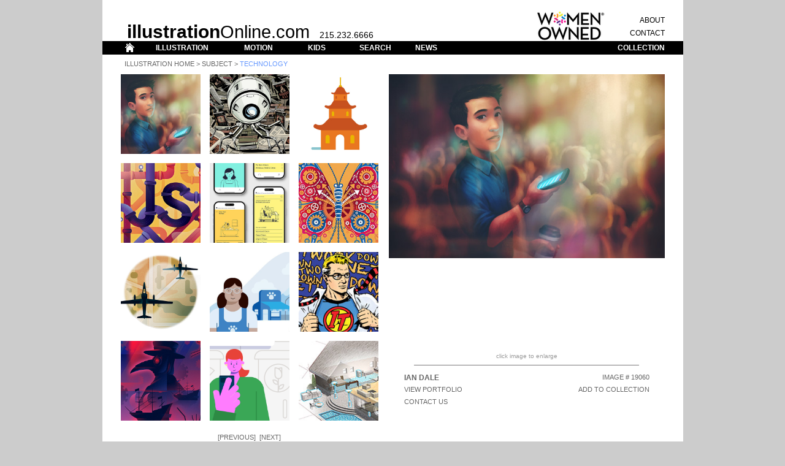

--- FILE ---
content_type: text/html; charset=UTF-8
request_url: https://illustrationonline.com/results.php?selectid=0&querytype=subject&querycontent=technology&page=23&sort=sort_sub_tech
body_size: 32137
content:
<html>
<head>


<title>Illustration OnLine</title>
<meta http-equiv="Content-Type" content="text/html; charset=iso-8859-1">
		<link href="css/v2.css" rel="stylesheet" type="text/css" media="all">
		<style type="text/css" media="all"><!--
body { background-color: #ccc; }
#Table_01 { background-color: #fff; width: 946px; height: 118.41%; }
.dsR6 /*agl rulekind: base;*/ { height: 800px; }
.dsR19 /*agl rulekind: base;*/ { height: 25px; }
.dsR21 /*agl rulekind: base;*/ { height: 17px; }
.dsR23 /*agl rulekind: base;*/ { height: 25px; vertical-align: top; }
.dsR24 /*agl rulekind: base;*/ { height: 22px; }
.dsR36 /*agl rulekind: base;*/ { text-align: center; height: auto; vertical-align: bottom; }
.dsR43 /*agl rulekind: base;*/ { text-align: center; height: 628px; vertical-align: top; }
.dsR248 /*agl rulekind: base;*/ { width: 130px; height: 10px; }
.dsR249 /*agl rulekind: base;*/ { width: 130px; }
.dsR250 /*agl rulekind: base;*/ { width: 15px; height: 10px; }
.dsR251 /*agl rulekind: base;*/ { width: 15px; }
.dsR252 /*agl rulekind: base;*/ { width: 13px; height: 10px; }
.dsR253 /*agl rulekind: base;*/ { width: 13px; }
.dsR254 /*agl rulekind: base;*/ { width: 452px; height: 10px; }
.dsR255 /*agl rulekind: base;*/ { width: 63px; }
.dsR256 /*agl rulekind: base;*/ { width: 130px; height: 130px; }
.dsR257 /*agl rulekind: base;*/ { width: 15px; height: 130px; }
.dsR258 /*agl rulekind: base;*/ { width: 13px; height: 130px; }
.dsR259 /*agl rulekind: base;*/ { width: 2px; height: 450px; }
.dsR260 /*agl rulekind: base;*/ { text-align: center; width: 4px; height: 450px; vertical-align: top; }
.dsR261 /*agl rulekind: base;*/ { text-align: center; width: 25px; height: 450px; vertical-align: top; }
.dsR262 /*agl rulekind: base;*/ { text-align: center; width: 4px; vertical-align: middle; }
.dsR263 /*agl rulekind: base;*/ { text-align: center; width: 25px; vertical-align: middle; }
.dsR264 /*agl rulekind: base;*/ { width: 4px; }
.dsR265 /*agl rulekind: base;*/ { width: 25px; height: 20px; }
.dsR266 /*agl rulekind: base;*/ { width: 25px; }
.dsR267 /*agl rulekind: base;*/ { text-align: left; width: 225px; }
.dsR268 /*agl rulekind: base;*/ { text-align: right; width: 88px; }
.dsR269 /*agl rulekind: base;*/ { width: 18px; }
.dsR270 /*agl rulekind: base;*/ { width: 4px; height: 12px; }
.dsR271 /*agl rulekind: base;*/ { width: 25px; height: 10px; }
.dsR272 /*agl rulekind: base;*/ { width: 25px; height: 12px; }
.dsR273 /*agl rulekind: base;*/ { width: 225px; height: 10px; }
.dsR274 /*agl rulekind: base;*/ { width: 225px; height: 12px; }
.dsR275 /*agl rulekind: base;*/ { width: 88px; height: 10px; }
.dsR276 /*agl rulekind: base;*/ { width: 88px; height: 12px; }
.dsR277 /*agl rulekind: base;*/ { width: 87px; height: 10px; }
.dsR278 /*agl rulekind: base;*/ { height: 12px; }
.dsR279 /*agl rulekind: base;*/ { width: 18px; height: 12px; }
.dsR280 /*agl rulekind: base;*/ { background-color: #fff; width: 454px; height: auto; }
.dsR281 /*agl rulekind: base;*/ { text-align: center; width: 63px; height: auto; vertical-align: top; }
.dsR282 /*agl rulekind: base;*/ { width: 13px; height: 15px; }
.dsR283 /*agl rulekind: base;*/ { text-align: center; width: auto; height: 28px; }
.dsR284 /*agl rulekind: base;*/ { text-align: center; width: auto; height: auto; }
.dsR285 /*agl rulekind: base;*/ { width: 13px; height: auto; }
.dsR286 /*agl rulekind: base;*/ { width: 881px; height: 5px; }
.dsR287 /*agl rulekind: base;*/ { width: 130px; vertical-align: middle; }
.dsR288 /*agl rulekind: base;*/ { height: 9px; }
.dsR289 /*agl rulekind: base;*/ { height: 10px; vertical-align: top; }
.dsR290 /*agl rulekind: base;*/ { height: 10px; }

--></style>
		<!-- Add jQuery library -->
		<script type="text/javascript" src="../fancybox/lib/jquery-1.10.1.min.js"></script>

	<!-- Add mousewheel plugin (this is optional) -->
	<script type="text/javascript" src="../fancybox/lib/jquery.mousewheel-3.0.6.pack.js"></script>

	<!-- Add fancyBox main JS and CSS files -->
	<script type="text/javascript" src="../fancybox/source/jquery.fancybox.js?v=2.1.5"></script>
	<link rel="stylesheet" type="text/css" href="fancybox/source/jquery.fancybox.css?v=2.1.5" media="screen" />

	<!-- Add Button helper (this is optional) -->
	<link rel="stylesheet" type="text/css" href="fancybox/source/helpers/jquery.fancybox-buttons.css?v=1.0.5" />
	<script type="text/javascript" src="../fancybox/source/helpers/jquery.fancybox-buttons.js?v=1.0.5"></script>

	<!-- Add Thumbnail helper (this is optional) -->
	<link rel="stylesheet" type="text/css" href="fancybox/source/helpers/jquery.fancybox-thumbs.css?v=1.0.7" />
	<script type="text/javascript" src="../fancybox/source/helpers/jquery.fancybox-thumbs.js?v=1.0.7"></script>

	<!-- Add Media helper (this is optional) -->
	<script type="text/javascript" src="../fancybox/source/helpers/jquery.fancybox-media.js?v=1.0.6"></script>

	<script type="text/javascript">
		$(document).ready(function() {
			/*
			 *  Simple image gallery. Uses default settings
			 */

			$('.fancybox').fancybox();

			/*
			 *  Different effects
			 */

			// Change title type, overlay closing speed
			$(".fancybox-effects-a").fancybox({
				openEffect  : 'fade',
				closeEffect	: 'fade',
				helpers: {
					title : {
						type : 'inside'
					},
					overlay : {
						css : {
							'background' : 'rgba(238,238,238,0.85)'
						}
					}
				}
			});

			// Disable opening and closing animations, change title type
			$(".fancybox-effects-b").fancybox({
				openEffect  : 'none',
				closeEffect	: 'none',

				helpers : {
					title : {
						type : 'over'
					}
				}
			});

			// Set custom style, close if clicked, change title type and overlay color
			$(".fancybox-effects-c").fancybox({
				wrapCSS    : 'fancybox-custom',
				closeClick : true,

				openEffect : 'fade',

				helpers : {
					title : {
						type : 'inside'
					},
					overlay : {
						css : {
							'background' : 'rgba(238,238,238,0.85)'
						}
					}
				}
			});

			// Remove padding, set opening and closing animations, close if clicked and disable overlay
			$(".fancybox-effects-d").fancybox({
				padding: 0,

				openEffect : 'elastic',
				openSpeed  : 150,

				closeEffect : 'elastic',
				closeSpeed  : 150,

				closeClick : true,

				helpers : {
					overlay : null
				}
			});

			/*
			 *  Button helper. Disable animations, hide close button, change title type and content
			 */

			$('.fancybox-buttons').fancybox({
				openEffect  : 'fade',
				closeEffect : 'fade',

				prevEffect : 'fade',
				nextEffect : 'fade',

				closeBtn  : true,

				helpers : {
					title : {
						type : 'inside'
					},
					buttons	: {}
				},

				afterLoad : function() {
					this.title = '' + (this.index + 1) + ' of ' + this.group.length + (this.title ? ' - ' + this.title : '');
				}
			});


			/*
			 *  Thumbnail helper. Disable animations, hide close button, arrows and slide to next gallery item if clicked
			 */

			$('.fancybox-thumbs').fancybox({
				prevEffect : 'none',
				nextEffect : 'none',

				closeBtn  : false,
				arrows    : false,
				nextClick : true,

				helpers : {
					thumbs : {
						width  : 50,
						height : 50
					}
				}
			});

			/*
			 *  Media helper. Group items, disable animations, hide arrows, enable media and button helpers.
			*/
			$('.fancybox-media')
				.attr('rel', 'media-gallery')
				.fancybox({
					openEffect : 'none',
					closeEffect : 'none',
					prevEffect : 'none',
					nextEffect : 'none',

					arrows : false,
					helpers : {
						media : {},
						buttons : {}
					}
				});

			/*
			 *  Open manually
			 */

			$("#fancybox-manual-a").click(function() {
				$.fancybox.open('1_b.jpg');
			});

			$("#fancybox-manual-b").click(function() {
				$.fancybox.open({
					href : 'iframe.html',
					type : 'iframe',
					padding : 5
				});
			});

			$("#fancybox-manual-c").click(function() {
				$.fancybox.open([
					{
						href : '1_b.jpg',
						title : 'My title'
					}, {
						href : '2_b.jpg',
						title : '2nd title'
					}, {
						href : '3_b.jpg'
					}
				], {
					helpers : {
						thumbs : {
							width: 75,
							height: 50
						}
					}
				});
			});


		});
	</script>
	<style type="text/css">
		.fancybox-custom .fancybox-skin {
			box-shadow: 0 0 50px #222;
		}

		body {
			max-width: 1000px;
			margin: 0 auto;
		}
.dsR291 /*agl rulekind: base;*/ { width: 130px; height: 10px; }
.dsR292 /*agl rulekind: base;*/ { width: 130px; }
.dsR293 /*agl rulekind: base;*/ { width: 15px; height: 10px; }
.dsR294 /*agl rulekind: base;*/ { width: 15px; }
.dsR295 /*agl rulekind: base;*/ { width: 13px; height: 10px; }
.dsR296 /*agl rulekind: base;*/ { width: 13px; }
.dsR297 /*agl rulekind: base;*/ { width: 452px; height: 10px; }
.dsR298 /*agl rulekind: base;*/ { width: 63px; }
.dsR299 /*agl rulekind: base;*/ { width: 130px; height: 130px; }
.dsR300 /*agl rulekind: base;*/ { width: 15px; height: 130px; }
.dsR301 /*agl rulekind: base;*/ { width: 13px; height: 130px; }
.dsR302 /*agl rulekind: base;*/ { width: 2px; height: 450px; }
.dsR303 /*agl rulekind: base;*/ { text-align: center; width: 4px; height: 450px; vertical-align: top; }
.dsR304 /*agl rulekind: base;*/ { text-align: center; width: 25px; height: 450px; vertical-align: top; }
.dsR305 /*agl rulekind: base;*/ { text-align: center; width: 4px; vertical-align: middle; }
.dsR306 /*agl rulekind: base;*/ { text-align: center; width: 25px; vertical-align: middle; }
.dsR307 /*agl rulekind: base;*/ { width: 4px; }
.dsR308 /*agl rulekind: base;*/ { width: 25px; height: 20px; }
.dsR309 /*agl rulekind: base;*/ { width: 25px; }
.dsR310 /*agl rulekind: base;*/ { text-align: left; width: 225px; }
.dsR311 /*agl rulekind: base;*/ { text-align: right; width: 88px; }
.dsR312 /*agl rulekind: base;*/ { width: 18px; }
.dsR313 /*agl rulekind: base;*/ { width: 4px; height: 12px; }
.dsR314 /*agl rulekind: base;*/ { width: 25px; height: 10px; }
.dsR315 /*agl rulekind: base;*/ { width: 25px; height: 12px; }
.dsR316 /*agl rulekind: base;*/ { width: 225px; height: 10px; }
.dsR317 /*agl rulekind: base;*/ { width: 225px; height: 12px; }
.dsR318 /*agl rulekind: base;*/ { width: 88px; height: 10px; }
.dsR319 /*agl rulekind: base;*/ { width: 88px; height: 12px; }
.dsR320 /*agl rulekind: base;*/ { width: 87px; height: 10px; }
.dsR321 /*agl rulekind: base;*/ { height: 12px; }
.dsR322 /*agl rulekind: base;*/ { width: 18px; height: 12px; }
.dsR323 /*agl rulekind: base;*/ { background-color: #fff; width: 454px; height: auto; }
.dsR324 /*agl rulekind: base;*/ { text-align: center; width: 63px; height: auto; vertical-align: top; }
.dsR325 /*agl rulekind: base;*/ { width: 13px; height: 15px; }
.dsR326 /*agl rulekind: base;*/ { width: 130px; vertical-align: middle; }
.dsR327 /*agl rulekind: base;*/ { text-align: center; width: auto; height: 28px; }
.dsR328 /*agl rulekind: base;*/ { text-align: center; width: auto; height: auto; }
.dsR329 /*agl rulekind: base;*/ { width: 13px; height: auto; }
.dsR330 /*agl rulekind: base;*/ { width: 881px; height: 5px; }
.dsR331 /*agl rulekind: base;*/ { width: 13px; height: 10px; }
.dsR332 /*agl rulekind: base;*/ { width: 130px; height: 10px; }
.dsR333 /*agl rulekind: base;*/ { width: 15px; height: 10px; }
.dsR335 /*agl rulekind: base;*/ { width: 452px; height: 10px; }
.dsR336 /*agl rulekind: base;*/ { width: 30px; height: 21px; }
.dsR338 /*agl rulekind: base;*/ { text-align: left; height: 25px; vertical-align: bottom; }
.dsR340 /*agl rulekind: base;*/ { text-align: right; height: 17px; vertical-align: middle; }
.dsR342 /*agl rulekind: base;*/ { text-align: right; height: 25px; vertical-align: middle; }
.dsR344 /*agl rulekind: base;*/ { text-align: right; height: 22px; vertical-align: middle; }
.dsR348 /*agl rulekind: base;*/ { text-align: center; height: 22px; vertical-align: middle; }
.dsR352 /*agl rulekind: base;*/ { text-align: left; height: 22px; vertical-align: middle; }
.dsR357 /*agl rulekind: base;*/ { text-align: left; vertical-align: bottom; }
.dsR359 /*agl rulekind: base;*/ { text-align: right; vertical-align: bottom; }
</style>

	</head>
<body leftmargin="0" topmargin="0" marginwidth="0" marginheight="0">
		<table id="Table_01" align="center" border="0" cellpadding="0" cellspacing="0">
	<tr>
		<td class="dsR338" rowspan="3" bgcolor="white"></td>
				<td class="dsR357" rowspan="3" colspan="11"><span class="toplogobold">illustration</span><span class="toplogo">Online.com</span><span class="toplogophone">&nbsp;&nbsp;&nbsp;&nbsp;215.232.6666</span></td>
				<td class="dsR359" rowspan="3"><img src="img_template/header_women.png" alt="" height="50" width="113" border="0"></td>
				<td></td>
				<td class="dsR19" colspan="2" bgcolor="white"></td>
			</tr>
	<tr>
				<td></td>
				<td class="dsR340" bgcolor="white"><span class="topmenublack"><span class="menutest"><a href="about.php">ABOUT</a></span></span></td>
				<td></td>
			</tr>
	<tr>
				<td></td>
				<td class="dsR342" bgcolor="white"><span class="topmenublack"><span class="menutest"><a href="contact.php">CONTACT</a></span></span></td>
				<td></td>
			</tr>
	<tr>
		<td class="dsR24" bgcolor="black">
			<img src="img_template/header_bar_sp1.gif" width="30" height="21" alt=""></td>
		<td class="dsR24" bgcolor="black"><a href="index.php"><img src="img_template/header_bar_home.gif" width="30" height="21" alt=""></a></td>
		<td class="dsR24" bgcolor="black">
			<img src="img_template/header_bar_sp2.gif" width="20" height="21" alt=""></td>
		<td class="dsR348" bgcolor="black"><span class="topmenuwhite"><a href="illustration.php">ILLUSTRATION</a></span></td>
		<td class="dsR24" bgcolor="black">
			<img src="img_template/header_bar_sp3.gif" width="40" height="21" alt=""></td>
		<td class="dsR348" bgcolor="black"><span class="topmenuwhite"><a href="motion.php">MOTION</a></span></td>
		<td class="dsR24" bgcolor="black">
			<img src="img_template/header_bar_sp4.gif" width="40" height="21" alt=""></td>
		<td class="dsR348" bgcolor="black"><span class="topmenuwhite"><a href="kids.php">KIDS</a></span></td>
		<td class="dsR24" bgcolor="black">
			<img src="img_template/header_bar_sp5.gif" width="40" height="21" alt=""></td>
		<td class="dsR348" bgcolor="black"><span class="topmenuwhite"><a href="search.php">SEARCH</a></span></td>
		<td class="dsR24" bgcolor="black">
			<img class="dsR336" src="img_template/header_bar_sp6.gif" alt=""></td>
		<td class="dsR352" bgcolor="black"><span class="topmenuwhite"><a href="news.php">NEWS</a></span></td>
		<td class="dsR24" bgcolor="black">
			<img src="img_template/header_bar_sp7.gif" width="180" height="21" alt=""></td>
		<td class="dsR344" colspan="2" bgcolor="black"><span class="topmenuwhite"><a href="collection.php">COLLECTION</a></span></td>
		<td class="dsR24" bgcolor="black">
			<img src="img_template/header_bar_sp8.gif" width="30" height="21" alt=""></td>
	</tr>
	<tr>
		<td class="dsR289" rowspan="4" bgcolor="white">
			<img class="dsR6" src="img_template/body_border_left.gif" width="30" alt=""></td>
		<td class="dsR290" colspan="14" bgcolor="white">
			<img class="dsR288" src="img_template/spacer.gif" width="886" alt=""><br>
					<span class="labelthumb_black_caps">&nbsp;&nbsp;<a href="illustration.php">Illustration Home</a> &gt; <a href="search.php">Subject</a> &gt; </span><span class="labelthumb_blue_caps">technology</span></td>
		<td class="dsR289" rowspan="4" bgcolor="white">
			<img class="dsR6" src="img_template/body_border_right.gif" width="30" alt=""></td>
	</tr>
	<tr>
				<td class="dsR43" colspan="14" bgcolor="white">
					<table class="dsR330" border="0" cellspacing="0" cellpadding="0">
						<tr>
							<td class="dsR292"><img class="dsR291" src="img_template/spacer.gif" alt=""></td>
							<td class="dsR294"><img class="dsR293" src="img_template/spacer.gif" alt=""></td>
							<td class="dsR292"><img class="dsR291" src="img_template/spacer.gif" alt=""></td>
							<td class="dsR294"><img class="dsR333" src="img_template/spacer.gif" alt=""></td>
							<td class="dsR292"><img class="dsR291" src="img_template/spacer.gif" alt=""></td>
							<td class="dsR296"><img class="dsR295" src="img_template/spacer.gif" alt=""></td>
							<td class="dsR298" colspan="7"><img class="dsR297" src="img_template/spacer.gif" alt=""></td>
						</tr>
						<tr>
							<td class="dsR299"><a href="/results.php?selectid=19060&querytype=subject&querycontent=technology&page=23&sort=sort_sub_tech"> <img height="130" width="130" border="0" src="img_artist_thumb/19060_s.jpg"
 ></td>
							<td class="dsR300"></td>
							<td class="dsR299"><a href="/results.php?selectid=27082&querytype=subject&querycontent=technology&page=23&sort=sort_sub_tech"> <img height="130" width="130" border="0" src="img_artist_thumb/27082_s.jpg"
 ></td>
							<td class="dsR300"></td>
							<td class="dsR299"><a href="/results.php?selectid=27134&querytype=subject&querycontent=technology&page=23&sort=sort_sub_tech"> <img height="130" width="130" border="0" src="img_artist_thumb/27134_s.jpg"
 ></td>
							<td class="dsR301"><img class="dsR301" src="img_template/spacer.gif" alt=""></td>
							<td class="dsR324" rowspan="9" colspan="7">
								<table class="dsR323" border="0" cellspacing="0" cellpadding="0">
									<tr>
										<td class="dsR303"><img class="dsR302" src="img_template/spacer.gif" alt=""></td>
										<td class="dsR304" colspan="5">
											<div style="width:450px; height:450px;">
												<a class="fancybox-buttons" rel="gallery1" href="img_artist_full/19060.jpg" title="Ian Dale&nbsp;|&nbsp;Image #19060"> <img src="img_artist_full/19060.jpg" style="max-height:100%; max-width:100%;" /></a><div class="hidden"><a class="fancybox-buttons" rel="gallery1" href="img_artist_full/27082.jpg" title="Ian Seo&nbsp;|&nbsp;Image #27082"> <img src="img_artist_full/27082.jpg" " /></a></div><div class="hidden"><a class="fancybox-buttons" rel="gallery1" href="img_artist_full/27134.jpg" title="Simon Shaw&nbsp;|&nbsp;Image #27134"> <img src="img_artist_full/27134.jpg" " /></a></div><div class="hidden"><a class="fancybox-buttons" rel="gallery1" href="img_artist_full/22853.jpg" title="Nicholas Matej &nbsp;|&nbsp;Image #22853"> <img src="img_artist_full/22853.jpg" " /></a></div><div class="hidden"><a class="fancybox-buttons" rel="gallery1" href="img_artist_full/27182.jpg" title="Simon Shaw&nbsp;|&nbsp;Image #27182"> <img src="img_artist_full/27182.jpg" " /></a></div><div class="hidden"><a class="fancybox-buttons" rel="gallery1" href="img_artist_full/19534.jpg" title="Yulia Biktudina&nbsp;|&nbsp;Image #19534"> <img src="img_artist_full/19534.jpg" " /></a></div><div class="hidden"><a class="fancybox-buttons" rel="gallery1" href="img_artist_full/23598.jpg" title="Nicholas Matej &nbsp;|&nbsp;Image #23598"> <img src="img_artist_full/23598.jpg" " /></a></div><div class="hidden"><a class="fancybox-buttons" rel="gallery1" href="img_artist_full/27188.jpg" title="Simon Shaw&nbsp;|&nbsp;Image #27188"> <img src="img_artist_full/27188.jpg" " /></a></div><div class="hidden"><a class="fancybox-buttons" rel="gallery1" href="img_artist_full/17182.jpg" title="Ian Seo&nbsp;|&nbsp;Image #17182"> <img src="img_artist_full/17182.jpg" " /></a></div><div class="hidden"><a class="fancybox-buttons" rel="gallery1" href="img_artist_full/23823.jpg" title="Nicholas Matej &nbsp;|&nbsp;Image #23823"> <img src="img_artist_full/23823.jpg" " /></a></div><div class="hidden"><a class="fancybox-buttons" rel="gallery1" href="img_artist_full/27141.jpg" title="Simon Shaw&nbsp;|&nbsp;Image #27141"> <img src="img_artist_full/27141.jpg" " /></a></div><div class="hidden"><a class="fancybox-buttons" rel="gallery1" href="img_artist_full/18119.jpg" title="John Schreiner 2&nbsp;|&nbsp;Image #18119"> <img src="img_artist_full/18119.jpg" " /></a></div>												
												
										</td>
										</div></tr>
									<tr>
										<td class="dsR305"></td>
										<td class="dsR306" colspan="5"><span class="enlarge_gray"><br>
											</span><span class="footer_gray">click image to enlarge<br>
											</span><img src="img_template/artist_line.gif" alt="" width="367" height="20" border="0"></td>
									</tr>
									<tr>
										<td class="dsR307"></td>
										<td class="dsR309"><img class="dsR308" src="img_template/spacer.gif" alt=""></td>
										<td class="dsR310"><span class="artist_artistname">
Ian Dale</span></td>
										<td class="dsR311" colspan="2"><span class="artist_general">IMAGE # 19060</span></td>
										<td class="dsR312"></td>
									</tr>
									<tr>
										<td class="dsR307"></td>
										<td class="dsR309"><img class="dsR308" src="img_template/spacer.gif" alt=""></td>
										<td class="dsR310"><span class="artist_general"><a href="artist.php?artistid=114&selectid=28765">View Portfolio</a></span></td>
										<td class="dsR311" colspan="2"><span class="artist_general"><a href="collection_add.php?&selectid=19060">ADD TO COLLECTION</a></span></td>
										<td class="dsR312"></td>
									</tr>
									<tr>
										<td class="dsR307"></td>
										<td class="dsR309"><img class="dsR308" src="img_template/spacer.gif" alt=""></td>
										<td class="dsR310"><span class="artist_general"><span class=""><a href="contact.php">CONTACT US</a></span></span></td>
										<td class="dsR311" colspan="2"></td>
										<td class="dsR312"></td>
									</tr>
									<tr>
										<td class="dsR313"></td>
										<td class="dsR315"><img class="dsR314" src="img_template/spacer.gif" alt=""></td>
										<td class="dsR317"><img class="dsR316" src="img_template/spacer.gif" alt=""></td>
										<td class="dsR319"><img class="dsR318" src="img_template/spacer.gif" alt=""></td>
										<td class="dsR321"><img class="dsR320" src="img_template/spacer.gif" alt=""></td>
										<td class="dsR322"><img class="dsR314" src="img_template/spacer.gif" alt=""></td>
									</tr>
								</table>
								<br>
								<img class="dsR335" src="img_template/spacer.gif" alt=""></td>
						</tr>
						<tr>
							<td class="dsR292"></td>
							<td class="dsR294"></td>
							<td class="dsR292"></td>
							<td class="dsR294"></td>
							<td class="dsR292"></td>
							<td class="dsR296"><img class="dsR325" src="img_template/spacer.gif" alt=""></td>
						</tr>
						<tr>
							<td class="dsR326"><a href="/results.php?selectid=22853&querytype=subject&querycontent=technology&page=23&sort=sort_sub_tech"> <img height="130" width="130" border="0" src="img_artist_thumb/22853_s.jpg"
 ></td>
							<td class="dsR294"></td>
							<td class="dsR292"><a href="/results.php?selectid=27182&querytype=subject&querycontent=technology&page=23&sort=sort_sub_tech"> <img height="130" width="130" border="0" src="img_artist_thumb/27182_s.jpg"
 ></td>
							<td class="dsR294"></td>
							<td class="dsR292"><a href="/results.php?selectid=19534&querytype=subject&querycontent=technology&page=23&sort=sort_sub_tech"> <img height="130" width="130" border="0" src="img_artist_thumb/19534_s.jpg"
 ></td>
							<td class="dsR296"><img class="dsR301" src="img_template/spacer.gif" alt=""></td>
						</tr>
						<tr>
							<td class="dsR292"></td>
							<td class="dsR294"></td>
							<td class="dsR292"></td>
							<td class="dsR294"></td>
							<td class="dsR292"></td>
							<td class="dsR296"><img class="dsR325" src="img_template/spacer.gif" alt=""></td>
						</tr>
						<tr>
							<td class="dsR326"><a href="/results.php?selectid=23598&querytype=subject&querycontent=technology&page=23&sort=sort_sub_tech"> <img height="130" width="130" border="0" src="img_artist_thumb/23598_s.jpg"
 ></td>
							<td class="dsR294"></td>
							<td class="dsR292"><a href="/results.php?selectid=27188&querytype=subject&querycontent=technology&page=23&sort=sort_sub_tech"> <img height="130" width="130" border="0" src="img_artist_thumb/27188_s.jpg"
 ></td>
							<td class="dsR294"></td>
							<td class="dsR292"><a href="/results.php?selectid=17182&querytype=subject&querycontent=technology&page=23&sort=sort_sub_tech"> <img height="130" width="130" border="0" src="img_artist_thumb/17182_s.jpg"
 ></td>
							<td class="dsR296"><img class="dsR301" src="img_template/spacer.gif" alt=""></td>
						</tr>
						<tr>
							<td class="dsR292"></td>
							<td class="dsR294"></td>
							<td class="dsR292"></td>
							<td class="dsR294"></td>
							<td class="dsR292"></td>
							<td class="dsR296"><img class="dsR325" src="img_template/spacer.gif" alt=""></td>
						</tr>
						<tr>
							<td class="dsR292"><a href="/results.php?selectid=23823&querytype=subject&querycontent=technology&page=23&sort=sort_sub_tech"> <img height="130" width="130" border="0" src="img_artist_thumb/23823_s.jpg"
 ></td>
							<td class="dsR294"></td>
							<td class="dsR292"><a href="/results.php?selectid=27141&querytype=subject&querycontent=technology&page=23&sort=sort_sub_tech"> <img height="130" width="130" border="0" src="img_artist_thumb/27141_s.jpg"
 ></td>
							<td class="dsR294"></td>
							<td class="dsR292"><a href="/results.php?selectid=18119&querytype=subject&querycontent=technology&page=23&sort=sort_sub_tech"> <img height="130" width="130" border="0" src="img_artist_thumb/18119_s.jpg"
 ></td>
							<td class="dsR296"><img class="dsR301" src="img_template/spacer.gif" alt=""></td>
						</tr>
						<tr>
							<td class="dsR327" colspan="5">
								<div>
									</div>
								<span class="artist_general"><br><br>[<a href="/results.php?selectid=0&querytype=subject&querycontent=technology&page=22&sort=sort_sub_tech">Previous</a>]&nbsp;&nbsp;[<a href="/results.php?selectid=0&querytype=subject&querycontent=technology&page=24&sort=sort_sub_tech">Next</a>]<br><br> <a href="/results.php?selectid=0&querytype=subject&querycontent=technology&page=1&sort=sort_sub_tech">1</a>  <a href="/results.php?selectid=0&querytype=subject&querycontent=technology&page=2&sort=sort_sub_tech">2</a>  <a href="/results.php?selectid=0&querytype=subject&querycontent=technology&page=3&sort=sort_sub_tech">3</a>  <a href="/results.php?selectid=0&querytype=subject&querycontent=technology&page=4&sort=sort_sub_tech">4</a>  <a href="/results.php?selectid=0&querytype=subject&querycontent=technology&page=5&sort=sort_sub_tech">5</a>  <a href="/results.php?selectid=0&querytype=subject&querycontent=technology&page=6&sort=sort_sub_tech">6</a>  <a href="/results.php?selectid=0&querytype=subject&querycontent=technology&page=7&sort=sort_sub_tech">7</a>  <a href="/results.php?selectid=0&querytype=subject&querycontent=technology&page=8&sort=sort_sub_tech">8</a>  <a href="/results.php?selectid=0&querytype=subject&querycontent=technology&page=9&sort=sort_sub_tech">9</a>  <a href="/results.php?selectid=0&querytype=subject&querycontent=technology&page=10&sort=sort_sub_tech">10</a>  <a href="/results.php?selectid=0&querytype=subject&querycontent=technology&page=11&sort=sort_sub_tech">11</a>  <a href="/results.php?selectid=0&querytype=subject&querycontent=technology&page=12&sort=sort_sub_tech">12</a>  <a href="/results.php?selectid=0&querytype=subject&querycontent=technology&page=13&sort=sort_sub_tech">13</a>  <a href="/results.php?selectid=0&querytype=subject&querycontent=technology&page=14&sort=sort_sub_tech">14</a>  <a href="/results.php?selectid=0&querytype=subject&querycontent=technology&page=15&sort=sort_sub_tech">15</a>  <a href="/results.php?selectid=0&querytype=subject&querycontent=technology&page=16&sort=sort_sub_tech">16</a>  <a href="/results.php?selectid=0&querytype=subject&querycontent=technology&page=17&sort=sort_sub_tech">17</a>  <a href="/results.php?selectid=0&querytype=subject&querycontent=technology&page=18&sort=sort_sub_tech">18</a>  <a href="/results.php?selectid=0&querytype=subject&querycontent=technology&page=19&sort=sort_sub_tech">19</a>  <a href="/results.php?selectid=0&querytype=subject&querycontent=technology&page=20&sort=sort_sub_tech">20</a>  <a href="/results.php?selectid=0&querytype=subject&querycontent=technology&page=21&sort=sort_sub_tech">21</a>  <a href="/results.php?selectid=0&querytype=subject&querycontent=technology&page=22&sort=sort_sub_tech">22</a>  <span class="artist_general_blue">23</span>  <a href="/results.php?selectid=0&querytype=subject&querycontent=technology&page=24&sort=sort_sub_tech">24</a>  <a href="/results.php?selectid=0&querytype=subject&querycontent=technology&page=25&sort=sort_sub_tech">25</a>  <a href="/results.php?selectid=0&querytype=subject&querycontent=technology&page=26&sort=sort_sub_tech">26</a> </span><br>
								<br>
							</td>
							<td class="dsR296"><img class="dsR331" src="img_template/spacer.gif" alt=""></td>
						</tr>
						<tr>
							<td class="dsR328"><img class="dsR332" src="img_template/spacer.gif" alt=""></td>
							<td class="dsR328"><img class="dsR293" src="img_template/spacer.gif" alt=""></td>
							<td class="dsR328"><img class="dsR332" src="img_template/spacer.gif" alt=""></td>
							<td class="dsR328"><img class="dsR293" src="img_template/spacer.gif" alt=""></td>
							<td class="dsR328"><img class="dsR332" src="img_template/spacer.gif" alt=""></td>
							<td class="dsR329"><img class="dsR331" src="img_template/spacer.gif" alt=""></td>
						</tr>
					</table>
				</td>
			</tr>
	<tr>
				<td class="dsR36" colspan="14" bgcolor="white"><br>
					<html>
<head>
<title>draft</title>
<meta http-equiv="Content-Type" content="text/html; charset=iso-8859-1">
		<link href="css/v2.css" rel="stylesheet" type="text/css" media="all">
	</head>
<body leftmargin="0" topmargin="0" marginwidth="0" marginheight="0">
		<div align="center">
			<span class="footer_gray"><br>
				The award-winning illustrators and motion graphic professionals you see on this website are represented by ILLUSTRATION ONLINE LLC. All of the images on this site are copyrighted by the artists and cannot be used without express written permission. Please contact us with your next assignment. We can't wait to hear from you.<br>
				<br>
				<a href="illustration.php">ILLUSTRATION</a> | <a href="motion.php">MOTION</a> | <a href="kids.php">KIDS</a> | <a href="search.php">SEARCH</a> | <a href="collection.php">COLLECTION</a> | <a href="contact.php">CONTACT</a> | <a href="about.php">ABOUT</a><br>
				<br>
			</span><span class="footer_black_bold">Phone 215.232.6666 USA<br>
			</span><span class="footer_gray"><br>
				&copy; 2026 ILLUSTRATION ONLINE LLC</span></div>
	</body>
</html></td>
			</tr>
	<tr>
		<td colspan="14" bgcolor="#FFFFFF">
			<img src="img_template/body_border_bottom.gif" width="886" height="18" alt=""></td>
	</tr>
	<tr>
		<td>
			<img src="img_template/spacer.gif" width="30" height="1" alt=""></td>
		<td>
			<img src="img_template/spacer.gif" width="30" height="1" alt=""></td>
		<td>
			<img src="img_template/spacer.gif" width="20" height="1" alt=""></td>
		<td>
			<img src="img_template/spacer.gif" width="100" height="1" alt=""></td>
		<td>
			<img src="img_template/spacer.gif" width="40" height="1" alt=""></td>
		<td>
			<img src="img_template/spacer.gif" width="70" height="1" alt=""></td>
		<td>
			<img src="img_template/spacer.gif" width="40" height="1" alt=""></td>
		<td>
			<img src="img_template/spacer.gif" width="40" height="1" alt=""></td>
		<td>
			<img src="img_template/spacer.gif" width="40" height="1" alt=""></td>
		<td>
			<img src="img_template/spacer.gif" width="70" height="1" alt=""></td>
		<td>
			<img src="img_template/spacer.gif" width="30" height="1" alt=""></td>
		<td>
			<img src="img_template/spacer.gif" width="130" height="1" alt=""></td>
		<td>
			<img src="img_template/spacer.gif" width="180" height="1" alt=""></td>
		<td>
			<img src="img_template/spacer.gif" width="26" height="1" alt=""></td>
		<td>
			<img src="img_template/spacer.gif" width="70" height="1" alt=""></td>
		<td>
			<img src="img_template/spacer.gif" width="30" height="1" alt=""></td>
	</tr>
</table>
	<script type="text/javascript">
var gaJsHost = (("https:" == document.location.protocol) ? "https://ssl." : "http://www.");
document.write(unescape("%3Cscript src='" + gaJsHost + "google-analytics.com/ga.js' type='text/javascript'%3E%3C/script%3E"));
</script>
<script type="text/javascript">
try {
var pageTracker = _gat._getTracker("UA-10713461-1");
pageTracker._trackPageview();
} catch(err) {}</script>
</body>
</html>